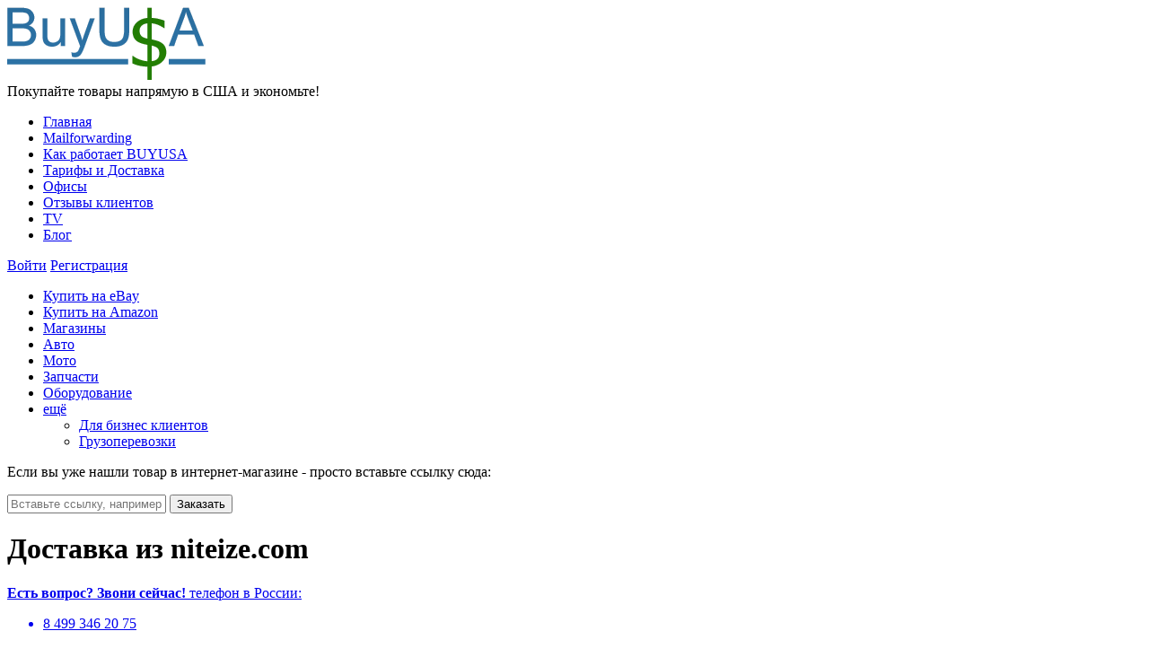

--- FILE ---
content_type: text/html; charset=utf-8
request_url: https://buyusa.ru/shop/nitize
body_size: 14258
content:

<!DOCTYPE html>
<html class="no-js" lang="ru">
<head>
	<meta http-equiv="Content-Type" content="text/html; charset=utf-8" />
	<meta http-equiv="X-UA-Compatible" content="IE=edge" />
	<meta name="keywords" content="покупка в niteize.com, заказ niteize.com, заказ из niteize.com, доставка из niteize.com, купить в niteize.com, товары в niteize.com, купить niteize.com, niteize.com доставка в россию, niteize.com, niteize.com в россии, niteize.com в россию, niteize.com из сша, niteize.com из евровы, niteize.com" />
	<meta name="description" content="Доставка от 5$ | Доставка товаров из официального интернет-магазина niteize.com в Россию. Покупка в niteize.com с помощью BuyUSA. Доставка из США и Европы в Россию до вашей двери от 14 дней." />
	<meta name="og:image" content="http://buyusa.ru/storage/file?id=d2d6a34d6af649eb8c4c9e1c92f4ca10" />
	<meta property="fb:pages" content="116179385079003" />
	<meta content="width=device-width" name="viewport">
	<link rel="image_src" href="http://buyusa.ru/storage/file?id=d2d6a34d6af649eb8c4c9e1c92f4ca10"/>
	<link rel="canonical" href="https://buyusa.ru/shop/nitize" />

	
	<title>Купить товары в магазине niteize.com с доставкой из США в Россию!</title>

	

	<link rel="shortcut icon" href="/favicon.ico">
<link rel="stylesheet" type="text/css" href="/css/common.css?v=20190212" />
<link rel="stylesheet" type="text/css" href="/css/jquery-ui.min.css" />
<link rel="stylesheet" type="text/css" href="/css/popups-ui.css" />
	<link rel="stylesheet" type="text/css" href="/css/shop.css" />
<link rel="stylesheet" href="/js/fancybox/jquery.fancybox.css" type="text/css" media="screen" />
<link rel="stylesheet" type="text/css" href="/css/owl.carousel.css" />
	
	<!--[if lt IE 9]>
	<script src="/js/html5shiv.min.js"></script>
	<![endif]-->
	<script type="text/javascript" src="/js/jquery-1.11.1.min.js"></script>
<script type="text/javascript" src="/js/jquery-migrate-1.2.1.min.js"></script>
<script type="text/javascript" src="/js/buyusa.js"></script>
	<script type="text/javascript" src="/js/buyusa.public.js"></script>
<script type="text/javascript" src="/js/buyusa.shop.js"></script>
<script type="text/javascript" src="/js/buyusa.shop.promosection.js"></script>
<script type="text/javascript" src="//vk.com/js/api/openapi.js?115"></script>
<script type="text/javascript" src="/js/fancybox/jquery.fancybox.pack.js"></script>
<script type="text/javascript" src="/js/swfobject.js"></script>
<script type="text/javascript" src="//s7.addthis.com/js/300/addthis_widget.js#pubid=ra-53b606c1639f3591"></script>
<script type="text/javascript" src="/js/owl.carousel.min.js"></script>

	<link rel="stylesheet" href="/css/newbiePopup.css?v=2" />
<script type="text/javascript" src="/js/jquery-ui.min.js"></script>
<script type="text/javascript" src="/js/buyusa.newbiePopup.js?v=2"></script>
<script type="text/javascript" src="/js/buyusa.quickbuy.js?v=1"></script>

<script type="text/javascript">
	$(function() { $.be.quickBuy({
		form: $(".quickbuy-onlinestore form"),
		textbox: $(".quickbuy-onlinestore .sys-qb-text"),
		valueholder: $(".quickbuy-onlinestore .sys-qb-value"),
		emptyerror: "Пожалуйста, вставьте ссылку на товар"
	})});
</script>

	<meta property="og:title" content="Магазин niteize.com на сайте BuyUSA" />
	<meta property="og:description" content="niteize.com - как покупать с помощью BuyUSA." />
<script type="text/javascript" src="/js/buyusa.promo.email.js"></script>


	
	<!-- Google Tag Manager -->
<script>(function(w,d,s,l,i){w[l]=w[l]||[];w[l].push({'gtm.start':
new Date().getTime(),event:'gtm.js'});var f=d.getElementsByTagName(s)[0],
j=d.createElement(s),dl=l!='dataLayer'?'&l='+l:'';j.async=true;j.src=
'https://www.googletagmanager.com/gtm.js?id='+i+dl;f.parentNode.insertBefore(j,f);
})(window,document,'script','dataLayer','GTM-588V3XL');</script>
<!-- End Google Tag Manager -->
</head>
<body class="subpage">	
<!-- Google Tag Manager (noscript) -->
<noscript><iframe src="https://www.googletagmanager.com/ns.html?id=GTM-588V3XL"
height="0" width="0" style="display:none;visibility:hidden"></iframe></noscript>
<!-- End Google Tag Manager (noscript) -->

<!--<script src='https://sentry.eleview.com/js-sdk-loader/3c3edcc87cde4496afbe38905b391a21.min.js' crossorigin="anonymous"></script>-->
	<div id="page">
		


<script type="text/javascript">
	$(document).ready(function () {
		$.bu.newbiePopup.init(10000, 0);
	});
</script>
<noindex>
<div id="newbiePopup" style="display: none">
	<p class="popHeadline">
		ЛЕГКАЯ ПОКУПКА НА<br/>
<span>eBay, Amazon и других Интернет магазинах!</span>
	</p>
	<p class="subheadline">Мы уже доставили 520 511 посылок из США и Европы</p>
	<p class="why">Почему BuyUSA?</p>
	<ul class="whyList">
		<li class="support">Круглосуточная служба поддержки</li>
		<li class="delivery">Собственная служба доставки</li>
		<li class="office">Офисы в США и СНГ</li>
		<li class="skill">10 лет на рынке</li>
	</ul>
	<form class="popupForm" method="GET" action="/register-campaign/21B4BA94BC7E41F4B6050CD0CB57919E">
		<img src="/images/popup/stick.png" alt="" class="discountBadge"/>
		<div class="discountWrapper">
			<div class="errorText"></div>
			<input class="getDiscount" type="submit" value="Получить скидку"/>
			<input name="email" class="input" type="text" placeholder="Введите Ваш e-mail и получите скидку!"/>
			<div><small class="discountDescription">Скидка предоставляется на услуги по закупке товара</small></div>
		</div>
	</form>
	<div class="sys-popupVar-0" style="display: none">
		<p class="sup">Служба поддержки работает круглосуточно!</p>
		<a href="#" class="supportBadge">
			<img src="/images/popup/support.png" alt=""/>
		</a>
		<ul class="supportList">
			Поддержка по телефону:
			
			<li class="ukraine">телефон в Украине <span class="supportSpan">0 94 711-70-04</span></li>
			<li class="kazahstan">телефон в Казахстане <span class="supportSpan">+7-717-272-71-20</span></li>
		</ul>
	</div>
	<div class="sys-popupVar-1" style="display: none">
		<p class="sup">Служба поддержки работает круглосуточно!</p>
		<ul class="supportList2">
			
			<li class="ukraine">телефон в Украине  <br/><span class="supportSpan2">0 94 711-70-04</span></li>
			<li class="kazahstan">телефон в Казахстане  <br/><span class="supportSpan2">+7-717-272-71-20</span></li>
		</ul>
	</div>
</div>

<div id="newbiePopupOld" style="display: none">
	<div class="text-1">
		Покупайте товары напрямую в США и экономьте!
	</div>
	<ul class="list-2">
		<li>Быстрая и круглосуточная служба поддержки</li>
		<li>Собственная служба доставки</li>
		<li>Офисы в США и СНГ</li>
		<li>10 лет на рынке</li>
		<li>Сделать первую покупку? Легко!</li>
	</ul>
	<div class="orangeAttention">Скидка 50% на наши услуги!</div>
	<div class="errorText"></div>
	<form class="popupForm" method="GET" action="/register-campaign/21B4BA94BC7E41F4B6050CD0CB57919E">
		<img src="/images/popup/stick.png" alt="reward" class="discountBadge"/>
		<div class="discountWrapper">
			<div>
				<input name="email" placeholder="Введите Ваш e-mail и получите скидку!" type="text" class="email">
				<button type="submit">Получить скидку</button>
			</div>
		</div>
	</form>
</div>
</noindex>
				<div id="subpage" class="middleWrapper">
			<!--<div style="float: left; width: 100%;">-->
			<div class="contentWrapper">
				<header id="header">
					<div class="inner">
						<a href="/" id="logo">
							<img src="/images/logo.png" alt="buyusa.ru" width="221" height="81">
						</a>
						<div class="slogan">Покупайте товары напрямую в США и экономьте!</div>
												<nav id="menu-top" class="menu">
							<ul>
								<li class="first"><a href="/">Главная</a></li>
								<li><a href="/mailforwarding">Mailforwarding</a></li>
								<li><a href="/about">Как работает BUYUSA</a></li>
								<li><a href="/prices-and-shipping">Тарифы и Доставка</a></li>
								<li><a href="/offices" title="Офисы BuyUSA.ru">Офисы</a></li>
								<li><a href="/testimonials" title="Отзывы о BuyUSA">Отзывы клиентов</a></li>
								<li class=""><a href="/tv" title="Видео-канал BuyUSA.ru">TV</a></li>
								<li class="last"><a href="https://blog.buyusa.ru" title="Блог о выгодных покупках за рубежом" target="_blank">Блог</a></li>
							</ul>
						</nav>
						

	<div class="login">
		<a href="/login" class="button-1">Войти</a>
		<a href="/register" class="button-1">Регистрация</a>
	</div>

						<nav id="menu-main" class="menu">
	<ul>
		<li class="first"><a href="/ebay"  title="Ебей на русском">Купить на eBay</a></li>
		<li><a href="/amazon"  title="Амазон на русском">Купить на Amazon</a></li>
		<li class="current"><a href="/shops"  title="Каталог интернет магазинов">Магазины</a></li>
		<li><a href="/auto"   title="Автомобили из США">Авто</a></li>
		<li><a href="/moto"  title="Мотоциклы из США и Европы">Мото</a></li>
		<li><a href="/parts"   title="Запчасти из США и Европы">Запчасти</a></li>
		<li class="last"><a href="/equipment" >Оборудование</a></li>
		<li class="more">
			<a href="javascript:;">ещё</a>
			<ul>
				<li><a href="/wholesale" >Для бизнес клиентов</a></li>
				<li><a href="/calc/cargo" >Грузоперевозки</a></li>
			</ul>
		</li>
	</ul>
</nav>
					</div>
				</header>
				<div id="body" class="subpage">
										

<div class="quickbuy-onlinestore">
	<p class="quickbuy-header">Если вы уже нашли товар в интернет-магазине - просто вставьте ссылку сюда:</p>
	<form action="/plugin-gate/shop" method="POST">
		<input type="hidden" name="extensionCart" class="sys-qb-value"/>
		<input type="text" placeholder="Вставьте ссылку, например: http://www.ralphlauren.com/product/index.jsp?productId=88534076" class="sys-qb-text" />
		<input type="submit" value="Заказать" class="sys-qb-submit" />
	</form>
</div>
					<h1 class="pageTitle block-6">Доставка из niteize.com</h1>
					
<div class="subpageSupportTip">
	<a href="/support">
		<strong>Есть вопрос? <span>Звони сейчас!</span></strong>
		<span>телефон в России: </span><ul><li>8&nbsp;499&nbsp;346&nbsp;20&nbsp;75</li></ul>
	</a>
</div>
					<div class="clearer"></div>
					<div class="block-6 mb12"><a href="/shops">Назад к списку категорий магазинов</a></div>

<div class="shopCatalog">
	<div class="block-8 p12">
		<div class="addthis_sharing_toolbox fr"></div>
		<div class="clearfix mb24">
			<iframe width="894" height="505" src="https://www.youtube.com/embed/1QPkE7VeCeI" frameborder="0" allow="picture-in-picture" allowfullscreen></iframe>
		</div>
		<div class="clearer"></div>
		
			<img class="shop-image" src="/storage/file?id=d2d6a34d6af649eb8c4c9e1c92f4ca10" alt="Покупка с niteize.com" title="niteize.com" />
		
		<div class="shop-description">
			<p>В ассортименте компании маркеры безопасности - светящиеся брелки, веломаячки, велосипедные сумки со светодиодами, светящиеся ремни, браслеты и маркировочные ленты и даже светодиодные ошейники для собак; брелки и карабины; светящиеся игры (мячи, фрисби и т.д.); аксессуары для фонарей; аксессуары для мобильных устройств - автомобильные держатели и настольные подставки, различные виды креплений (в том числе в виде напульсников), защитные пленки, чехлы, стилусы и шнуры; а так же фонари, батареи и аксессуары INOVA.<br />При производстве всей продукции Nite Ize используются самые качественные инновационные материалы, что гарантирует прочность и надежность всех аксессуаров и приспособлений.<br /><br />Возможны оптовые закупки.<br /><br />Быстрый срок доставки по США - 4-6 рабочих дней.&nbsp;</p>
		</div>
		<div class="clearer"></div>
		
		
		<ul class="separatedItems glyphSign shopTags mt12">
			
					<li>
						<a href="/shop-category/electronics">
							Электроника
						</a>
					</li>
				
					<li>
						<a href="/shop-category/handbag-and-accessories">
							Сумки и аксессуары
						</a>
					</li>
				
		</ul>
		
	</div>
	
<a class="sd-actionblock makeOrder" href="/order/create/shop">
	Оформите у нас заказ выбранных Вами товаров<br/> из niteize.com
	<span class="sd-actionblockright">
		<span class="sd-actionblockright-desc">Оформить заказ</span>
		<span class="sd-arrow"></span>
	</span>
</a>

<a class="sd-actionblock visitSite" href="/go.ashx?d=953AF6C8FBCA846ACF2947FB1902DE5EaHR0cDovL3d3dy5uaXRlaXplLmNvbQ2" target="_blank">
	Для выбора товаров, перейдите на сайт niteize.com<br />
	<span class="sd-shopLink">http://www.niteize.com</span>
	<span class="sd-actionblockright">
		<span class="sd-actionblockright-desc">
			Открыть сайт в новом окне
		</span>
		<span class="sd-arrow"></span>
	</span>
</a>

<div id="introBlock">
	<h6>Для новичков: пожалуйста, ознакомьтесь</h6>
	<div class="columns">
		
				
				<a href="/help/online-store" class="col document" title="" >Инструкция по заказу товара</a>
			
				
				<a href="/go.ashx?d=1151EB71E60390A8296256322BD37603aHR0cHM6Ly92aWV3LnZ6YWFyLmNvbS8xNzE4MTI4L3BsYXllcg2" class="col video vzaarVideo" title="Видео о том, как заказать товар" >Посмотрите видео о том, как заказать товар</a>
			
				
				<a href="/help/browser-plugin" class="col document" title="" >Инструкция по установке плагина для Chrome</a>
			
				
				<a href="/go.ashx?d=E11E5B343157627A31028470C9B0F9D0aHR0cHM6Ly9jaHJvbWUuZ29vZ2xlLmNvbS93ZWJzdG9yZS9kZXRhaWwvamViY2hnYWhtb21rY29ramZma29rZ2htYmJwZ2Fibm41" class="col googleChrome" title="Установить плагин для Google Chrome"  target="_blank">Установите плагин для Chrome</a>
			
				
				<a href="/go.ashx?d=7E38C5E2F4E448A54AD20C9559F81A36aHR0cHM6Ly92aWV3LnZ6YWFyLmNvbS8xMjQ1MTk0L3BsYXllcg2" class="col video vzaarVideo last" title="Как работает BuyUSA.ru для заказа товаров из США, Европы и Азии" >Посмотрите видео как работает BuyUSA</a>
			
		<div class="clearer"></div>
	</div>
</div>

<div class="sd-twocolumns">
	<div class="leftCol">
		<div class="videoinstruction">
			<div class="thumb">
				<a href="/go.ashx?d=213F8A976D831BFCA934C4C30F5D4EBDaHR0cHM6Ly92aWV3LnZ6YWFyLmNvbS8xMjc4NjIwL2ZsYXNocGxheWVy0"></a>
			</div>
			<h6 class="vi-title">
				<a href="/go.ashx?d=213F8A976D831BFCA934C4C30F5D4EBDaHR0cHM6Ly92aWV3LnZ6YWFyLmNvbS8xMjc4NjIwL2ZsYXNocGxheWVy0">
					Поиск товара для покупки в США, Европе с BuyUsa.ru
				</a>
			</h6>
			<p>
				Видео для новичков: как искать товар для покупки в США, Европе с BuyUsa.ru в онлайн магазинах, на eBay (эбей), amazon
			</p>
		</div>

		<div class="sd-bannerWrap">
			<div id="sd-specialOfferBnr" class="">
				<img src="/images/shopDetails/registerDiscount.png" width="129" height="130" alt="Скидка 5% при регистрации" class="lbl" />
				<h6>
					Воспользуйтесь нашим специальным предложением
				</h6>
				<p>Зарегистрировавшись на сайте сейчас, Вы получите 5% скидку на первый заказ.</p>
				<form id="ctl14_promoSection_specOfferForm" method="post" class="sys-promo-offer-form"><input name="ctl14$promoSection$specOfferForm$__post__" type="hidden" id="ctl14_promoSection_specOfferForm___post__" value="1" />
					<input name="ctl14$promoSection$specOfferForm$specOfferEmail" type="text" id="ctl14_promoSection_specOfferForm_specOfferEmail" class="sys-email" placeholder="Введите Ваш Email и получите скидку" />
					<button type="submit">Получить скидку</button>
				</form>
			</div>
		</div>
	</div>

	<div class="rightCol">
		<div class="videoinstruction">
			<div class="thumb">
				<a href="/go.ashx?d=7E38C5E2F4E448A54AD20C9559F81A36aHR0cHM6Ly92aWV3LnZ6YWFyLmNvbS8xMjQ1MTk0L3BsYXllcg2"></a>
			</div>
			<h6><a href="/go.ashx?d=7E38C5E2F4E448A54AD20C9559F81A36aHR0cHM6Ly92aWV3LnZ6YWFyLmNvbS8xMjQ1MTk0L3BsYXllcg2">
				Как покупать в магазинах и аукционах США с помощью плагина BuyUsa.ru для браузера Chrome
			</a></h6>
			<p>
				Установите плагин BuyUsa.ru и заказывайте из любого магазина или онлайн аукциона
			</p>
		</div>

		<div class="sd-bannerWrap">
			<a href="/calc" id="shippingCalculatorBnr">
				<img src="/images/shopDetails/calculator.png" width="106" height="71" alt="" />Калькулятор доставки
			</a>
			<div class="subpageSupportShopCatalogTip">
				<a href="/support">
					<h5>ЕСЛИ У ВАС ПОЯВИЛИСЬ ВОПРОСЫ,</h5><div>обратитесь в нашу Службу поддержки прямо сейчас!</div><span class="redText">Телефоны в России:</span><ul class="phones"><li>8 499 346 2075</li></ul>
				</a>
			</div>
		</div>

	</div>
	<div class="clearer"></div>
</div>


	<div id="similarShops" class="centerHeaderConteiner block-6">
		<h6>
			Клиенты, заказывающие с niteize.com, так же покупают с этих магазинов:
		</h6>
		
				
				<a class="similarShop" href="/shop/tvpartsguy">
					<img src="/storage/file?id=3f4fff59211744129d620149bd4c22f2" alt="tvpartsguy.com shop screen shot" />
					tvpartsguy.com
				</a>
			
				
				<a class="similarShop" href="/shop/winterkids">
					<img src="/storage/file?id=0f7c0226c86d4f8787af0a18b6edbed7" alt="winterkids.com shop screen shot" />
					winterkids.com
				</a>
			
				
				<a class="similarShop" href="/shop/panzer-handel">
					<img src="/storage/file?id=fecb74ca3c6747349262a9a22cf82ad8" alt="panzer-handel.de shop screen shot" />
					panzer-handel.de
				</a>
			
				
				<a class="similarShop" href="/shop/wholesalemarine">
					<img src="/storage/file?id=17808eba5af740f7a0e3d70762864d24" alt="wholesalemarine.com shop screen shot" />
					wholesalemarine.com
				</a>
			
		<div class="clearer"></div>
	</div>


</div>

<div class="block-6 socialWidgetHeader">
  <div class="flCols colNum-2 gap-1">
    <div class="col-1">
       <h6>Отзывы наших клиентов</h6>
    </div>
    <div class="col-2">
       <h6>Мы в социальных сетях</h6>
    </div>
    <div class="clearer"></div>
  </div>


<table class="testimonialWidgetTable" role="presentation">
	<tbody>
		<tr>
			<td class="testimonial-column">
				
				<blockquote>
					<p>
						Покупаю запчасти на мот не ебее, очень большой выбор как оригинальных так и тюнинга и цены гораздо ниже!
					</p>
					<span class="author">Виталий Коноплич, Новосибирск</span>
				</blockquote>
				
				<blockquote>
					<p>
						Отличная служба доставки, все вовремя, своевременное информирование. Посылка хорошо упакована. Огромное спасибо работникам. Буду пользоваться и в будущем
					</p>
					<span class="author">Николай Ганьков, N.Novgorod</span>
				</blockquote>
				
				<blockquote>
					<p>
						Первый раз пользовался таким способом доставки! Огромное спасибо руководству компании за быстрое решение вопроса,возникшего при отправке товара! Так же огромное спасибо операторам-Дмитрию, Вячеславу, Григорию за чуткое и внимательное отношение к клиентам,за профессионализм в работе. Буду рекомендовать друзьям и сам пользоваться услугами Вашей компании и дальше!!! Если оценивать работу в баллах,то по 5-ти бальной шкале ставлю 10+,ещё раз спасибо за всё!  
					</p>
					<span class="author">Игорь Бурмистров, Куровское</span>
				</blockquote>
				
				<blockquote>
					<p>
						Спасибо Вам за услугу! Я из Казахстана, уже не первый раз заказываю через Вас, сервисом очень доволен. С удовольствием буду заказывать в дальнейшем.
					</p>
					<span class="author">Азат Садвакасов, Акколь</span>
				</blockquote>
				
				<a href="/testimonials" class="boldBueLink">Все отзывы</a>
			</td>
			
			<td>
				<script type="text/javascript" src="//vk.com/js/api/openapi.js?96"></script>  <!-- VK Widget -->  <div id="vk_groups"></div>  <script type="text/javascript">$(document).ready(function(){ var obj = $(".testimonial-column"); $(obj).width($(obj).width() - 380) ; var oh = $(obj).outerHeight(); if (window.hasOwnProperty('VK')){VK.Widgets.Group("vk_groups", { mode: 0, width: "183", height: oh, color1: 'FFFFFF', color2: '2B587A', color3: '5B7FA6' },22558574);  } });</script>
			</td>
			
			
			<td>
				<div class="facebook"></div>
				<script type="text/javascript">$(document).ready(function(){var oh = $(".testimonial-column").outerHeight();var obj = $('<iframe></iframe>').attr('scrolling', 'no').attr('frameborder', '0').attr('allowTransparency', 'true').attr('src','https://www.facebook.com/plugins/likebox.php?href=https%3A%2F%2Fwww.facebook.com%2FBuyUsa.Ru&width=195&height=%_HEIGHT_%&colorscheme=light&show_faces=true&header=true&stream=false&show_border=true'.replace('%_HEIGHT_%', oh)).css({border: 'none',overflow: 'hidden',width: '183Px',height: oh + 'px',float: 'right'});	$(".facebook").append(obj);});</script>
			</td>
			
		</tr>
	</tbody>
</table>
</div>
				</div>
			</div>			
			
		<aside id="page-sidebar">
				
<a href="/register" class="banner" title="Первый заказ"><img src="/images/banner.png" alt="Первый заказ" height="230" width="149" /></a>
				<a class="banner" title="Пригласи друга - получи $5" href="/sendinvitation" rel="nofollow"> <img src="/images/banner-02.png" alt="Пригласи друга - получи $5" width="149" height="172" /> </a>
				<a class="banner" title="Покупай MacBook Air с BuyUsa!" href="/apple/macbookair"> <img src="/images/banner-03.png" alt="Покупай MacBook Air с BuyUsa!" width="149" height="156" /> </a>
				<a class="banner" title="Калькулятор доставки" href="/calc"> <img src="/images/banner_calc.png" alt="Калькулятор доставки" width="149" height="156" /> </a>
				<a class="banner" title="Покупай iPhone 5s, 5c, 6, 6plus с BuyUsa!" href="/apple/iphone"> <img src="/images/banner-04.png" alt="Покупай iPhone 5s, 5c, 6, 6plus с BuyUsa!" width="149" height="156" /> </a>
				<a class="banner" title="Покупай iPad с BuyUsa!" href="/apple/ipad"> <img src="/images/banner-05.png" alt="Покупай iPad с BuyUsa!" width="149" height="176" /> </a>
				<!--googleoff: all--><noindex>
<div class="block-2">
	<strong class="bullet">
		Где выгодно покупать
	</strong>
	<a href="/shop/amazon">Amazon</a>
	<a href="/shop/ebay">Ebay</a>
	<a href="/shop/us.levi">LEVIS USA</a>
	<a href="/shop/6pm">6pm</a>
	<a href="/shop/americaneagle">American Eagle</a>
	<a href="/shop/saksfifthavenue">Saks Fifth Avenue</a>
	<a href="/shop/ralphlauren">Ralph Lauren</a>
	<a href="/shop/macys">Macys</a>
	<a href="/shop/gap">GAP</a>
	<a href="/shop/venus">Venus</a>
	<a href="/shop/victoriassecret">Victoria's Secret</a>
	<a href="/shop/alloyapparel">Alloy</a>
	<a href="/shop/fabulousfurs">Fabulous Furs</a>
	<a href="/shop/fossil">Fossil</a>
	<a href="/shop/zappos">Zappos</a>
	<a href="/shop/rockauto">RockAuto</a>
	
	<a href="/shops" class="all">
		Все Магазины
	</a>
</div>
<div class="block-2 brown">
	<strong>Товары по категориям</strong>
	<a href="/shop-category/women">Для женщин</a>
	<a href="/shop-category/men">Для мужчин</a>
	<a href="/shop-category/juniors">Для молодёжи</a>
	<a href="/shop-category/kids">Для детей</a>
	<a href="/shop-category/tools-and-industrial">Инструменты и промышленные товары</a>
	<a href="/shop-category/beaty-and-fragrance">Косметика</a>
	<a href="/shop-category/shoes">Обувь</a>
	<a href="/shop-category/handbag-and-accessories">Сумки и аксессуары</a>
	<a href="/shop-category/jewelry-and-watches">Украшения и часы</a>
	<a href="/shop-category/auto-parts">Авто запчасти</a>
	
	<a href="/shops" class="all">
		Все Категории
	</a>
</div></noindex><!--googleon: all-->
		</aside>
		</div>
		
<div class="payment-methods">
	
</div>
		<footer id="footer">
			<ul class="cols">
				<li class="col-1">
					<h6>О Компании</h6>
					<ul class="no-margin">
						<li><a href="/">Главная</a></li>
						<li><a href="/about">Как работает BUYUSA</a></li>
						<li><a href="/prices-and-shipping">Тарифы и Доставка</a></li>
						<li><a href="/offices">Офисы</a></li>
						<li><a href="/affiliateprogram">Партнерская программа</a></li>
						<li><a href="/tv">TV</a></li>
						<li><a href="/privacy-statement">Privacy Statement</a></li>
						<li><a href="/export-compliance">Санкционные ограничения</a></li>
						<li class="last"><a href="/terms-and-conditions">Terms and conditions (Пользовательское соглашение)</a></li>
					</ul>

				</li>
				<li class="col-2">
					<h6>Где выгодно покупать?</h6>
					<!--noindex--><!--googleoff: all-->
<ul class="no-margin">
	<li><a href="/shop/amazon">Amazon</a></li>
	<li><a href="/shop/ebay">Ebay</a></li>
	<li><a href="/shop/us.levi">LEVIS USA</a></li>
	<li><a href="/shop/6pm">6pm</a></li>
	<li><a href="/shop/americaneagle">American Eagle</a></li>
	<li><a href="/shop/saksfifthavenue">Saks Fifth Avenue</a></li>
	<li><a href="/shop/ralphlauren">Ralph Lauren</a></li>
	<li><a href="/shop/macys">Macys</a></li>
	<li><a href="/shop/gap">GAP</a></li>
	<li><a href="/shop/venus">Venus</a></li>
	<li><a href="/shop/victoriassecret">Victoria's Secret</a></li>
	<li><a href="/shop/alloyapparel">Alloy</a></li>
	<li><a href="/shop/fabulousfurs">Fabulous Furs</a></li>
	<li><a href="/shop/fossil">Fossil</a></li>
	<li><a href="/shop/zappos">Zappos</a></li>
	<li><a href="/shop/rockauto">RockAuto</a></li>
	
</ul><!--googleon: all--><!--/noindex-->
				</li>
				<li class="col-3">
					<h6>По категориям:</h6>
					<!--noindex--><!--googleoff: all-->
<ul class="no-margin">
	<li><a href="/shop-category/women">Для женщин</a></li>
	<li><a href="/shop-category/men">Для мужчин</a></li>
	<li><a href="/shop-category/juniors">Для молодёжи</a></li>
	<li><a href="/shop-category/kids">Для детей</a></li>
	<li><a href="/shop-category/tools-and-industrial">Инструменты и промышленные товары</a></li>
	<li><a href="/shop-category/beaty-and-fragrance">Косметика</a></li>
	<li><a href="/shop-category/shoes">Обувь</a></li>
	<li><a href="/shop-category/handbag-and-accessories">Сумки и аксессуары</a></li>
	<li><a href="/shop-category/jewelry-and-watches">Украшения и часы</a></li>
	<li><a href="/shop-category/auto-parts">Авто запчасти</a></li>
	
</ul><!--googleon: all--><!--/noindex-->
				</li>
				<li class="col-4">
					<h6>Курсы обмена валют</h6>
					
<p>
	Курс сервиса на сегодня
</p>
<p><span>USD</span> 77.7429</p>
<p><span>EUR</span> 90.1608</p>
				</li>
				<li class="col-5">
					<h6>Контакты</h6>
					<div class="social-icons">
	<a href="/go.ashx?d=CE62BB137154C483E9F0AF022254A7ECaHR0cHM6Ly93d3cuZmFjZWJvb2suY29tL0J1eVVzYS5SdQ2" target="_blank">
		<img src="/images/social-icon.png" width="21" height="22" alt="facebook"/>
	</a>
	<a href="/go.ashx?d=A582EEABB9B504EFDAC00C8195B0954FaHR0cHM6Ly92ay5jb20vYnV5dXNhcnU1" target="_blank">
		<img src="/images/social-icon-06.png" width="21" height="21" alt="vkontakte"/>
	</a>
	<a href="/go.ashx?d=C2523D8C2A2CC8AE7110D54F56FDCBE4aHR0cHM6Ly90d2l0dGVyLmNvbS9idXl1c2FydQ2" target="_blank">
		<img src="/images/social-icon-02.png" width="21" height="22" alt="twitter"/>
	</a>
	<a href="/go.ashx?d=BCF3CAAFA30C4B6A7D2DAD8DF52C738AaHR0cDovL3d3dy55b3V0dWJlLmNvbS91c2VyL0J1eVVTQTEwMA2" target="_blank">
		<img src="/images/social-icon-03.png" width="22" height="22" alt="youtube"/>
	</a>
</div>
					
<p>
	США:<br>
	Eleview International Inc.<br>
	4262 Entre Ct Ste K<br />Chantilly, VA 20151<br>
	
	tel: +1-703-752-0559 с 9:00-18:00 ET time (17:00-2:00 Московское время)<br />fax: +1-703-935-8265
</p>

<p>
	Россия:<br>
	
	
	Телефоны (круглосуточно):<br/>
	8-499-346-2075
</p>


				</li>
			</ul>
			<div class="copy">
				Copyright © BuyUSA 2008-2022. All Rights Reserved
			</div>
		</footer>
	</div>
	
<!-- Yandex.Metrika informer -->
<a href="https://metrika.yandex.ru/stat/?id=20942275&amp;from=informer"
target="_blank" rel="nofollow"><img src="https://informer.yandex.ru/informer/20942275/3_1_FFFFFFFF_EFEFEFFF_0_pageviews"
style="width:88px; height:31px; border:0;" alt="Яндекс.Метрика" title="Яндекс.Метрика: данные за сегодня (просмотры, визиты и уникальные посетители)" class="ym-advanced-informer" data-cid="20942275" data-lang="ru" /></a>
<!-- /Yandex.Metrika informer -->

<!-- Yandex.Metrika counter -->
<script type="text/javascript">
    (function (d, w, c) {
        (w[c] = w[c] || []).push(function() {
            try {
                w.yaCounter20942275 = new Ya.Metrika2({
                    id:20942275,
                    clickmap:true,
                    trackLinks:true,
                    accurateTrackBounce:true,
                    webvisor:true,
                    trackHash:true
                });
            } catch(e) { }
        });

        var n = d.getElementsByTagName("script")[0],
            s = d.createElement("script"),
            f = function () { n.parentNode.insertBefore(s, n); };
        s.type = "text/javascript";
        s.async = true;
        s.src = "https://mc.yandex.ru/metrika/tag.js";

        if (w.opera == "[object Opera]") {
            d.addEventListener("DOMContentLoaded", f, false);
        } else { f(); }
    })(document, window, "yandex_metrika_callbacks2");
</script>
<noscript><div><img src="https://mc.yandex.ru/watch/20942275" style="position:absolute; left:-9999px;" alt="" /></div></noscript>
<!-- /Yandex.Metrika counter -->
<!--
<script>(function() {
var _fbq = window._fbq || (window._fbq = []);
if (!_fbq.loaded) {
var fbds = document.createElement('script');
fbds.async = true;
fbds.src = '//connect.facebook.net/en_US/fbds.js';
var s = document.getElementsByTagName('script')[0];
s.parentNode.insertBefore(fbds, s);
_fbq.loaded = true;
}
_fbq.push(['addPixelId', '940901369266570']);
})();
window._fbq = window._fbq || [];
window._fbq.push(['track', 'PixelInitialized', {}]);
</script>
<noscript><img height="1" width="1" alt="" style="display:none" src="https://www.facebook.com/tr?id=940901369266570&amp;ev=PixelInitialized" /></noscript>
-->
<!--
<script type="text/javascript">!function(){var t=document.createElement("script");t.type="text/javascript",t.async=!0,t.src="https://vk.com/js/api/openapi.js?169",t.onload=function(){VK.Retargeting.Init("VK-RTRG-984754-ck6m1"),VK.Retargeting.Hit()},document.head.appendChild(t)}();</script><noscript><img src="https://vk.com/rtrg?p=VK-RTRG-984754-ck6m1" style="position:fixed; left:-999px;" alt=""/></noscript>
-->


        <script type="text/javascript">
            document.umnicoWidgetHash = '8fb848cfa74ea1554c3c62ab6dba3ba8';
            var x = document.createElement('script');
            x.src = 'https://umnico.com/assets/widget-loader.js';
            x.type = 'text/javascript';
            x.charset = 'UTF-8';
            x.async = true;
            document.body.appendChild(x);
        </script>
</body>
</html>

--- FILE ---
content_type: application/javascript
request_url: https://buyusa.ru/js/buyusa.public.js
body_size: 105
content:
"use strict";(function($){"undefined"==typeof $.bu.pub&&($.bu.pub={}),$.bu.pub.getRequest=function(settings){$.bu.getRequest($.extend({page:"public"},settings))}})(jQuery);